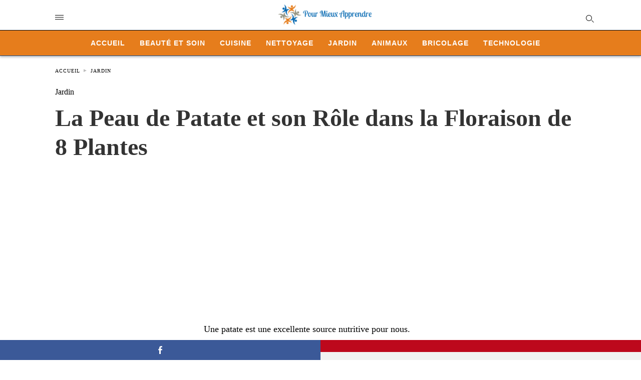

--- FILE ---
content_type: text/html; charset=UTF-8
request_url: https://www.pour-mieux-apprendre.com/peau-patate-floraison-plantes/
body_size: 14644
content:
<!doctype html> <html amp lang="fr-FR"> <head><script custom-element="amp-form" src="https://cdn.ampproject.org/v0/amp-form-latest.js" async></script><script custom-element="amp-ad" src="https://cdn.ampproject.org/v0/amp-ad-0.1.js" async></script><script custom-element="amp-analytics" src="https://cdn.ampproject.org/v0/amp-analytics-latest.js" async></script> <meta charset="utf-8"> <link rel="preconnect" href="//cdn.ampproject.org"> <meta name="viewport" content="width=device-width"><link rel="icon" href="https://www.pour-mieux-apprendre.com/images/cropped-petit-logo-2-32x32.png" sizes="32x32" /> <link rel="icon" href="https://www.pour-mieux-apprendre.com/images/cropped-petit-logo-2-192x192.png" sizes="192x192" /> <link rel="apple-touch-icon" href="https://www.pour-mieux-apprendre.com/images/cropped-petit-logo-2-180x180.png" /> <meta name="msapplication-TileImage" content="https://www.pour-mieux-apprendre.com/images/cropped-petit-logo-2-270x270.png" /> <meta name="description" content="L&#039;exploitation des pelures de patate pour nourrir, fertiliser et fleurir 8 types de plantes différentes, en en faisant une eau d&#039;arrosage ou en les broyant."/> <meta name="robots" content="follow, index, max-snippet:-1, max-video-preview:-1, max-image-preview:large"/> <meta property="og:locale" content="fr_FR" /> <meta property="og:type" content="article" /> <meta property="og:title" content="La Peau de Patate et son Rôle dans la Floraison de 8 Plantes" /> <meta property="og:description" content="L&#039;exploitation des pelures de patate pour nourrir, fertiliser et fleurir 8 types de plantes différentes, en en faisant une eau d&#039;arrosage ou en les broyant." /> <meta property="og:url" content="https://www.pour-mieux-apprendre.com/peau-patate-floraison-plantes/" /> <meta property="og:site_name" content="Pour Mieux Apprendre" /> <meta property="article:section" content="Jardin" /> <meta property="og:updated_time" content="2024-07-28T14:14:19+01:00" /> <meta property="og:image" content="https://www.pour-mieux-apprendre.com/images/peau-patate-floraison-plantes.jpg.webp" /> <meta property="og:image:secure_url" content="https://www.pour-mieux-apprendre.com/images/peau-patate-floraison-plantes.jpg.webp" /> <meta property="og:image:width" content="1200" /> <meta property="og:image:height" content="675" /> <meta property="og:image:alt" content="Les secrets du fleuriste pour faire durer les orchidées" /> <meta property="og:image:type" content="image.jpg.webp" /> <meta property="article:published_time" content="2022-10-29T00:02:18+01:00" /> <meta property="article:modified_time" content="2024-07-28T14:14:19+01:00" /> <meta name="twitter:card" content="summary_large_image" /> <meta name="twitter:title" content="La Peau de Patate et son Rôle dans la Floraison de 8 Plantes" /> <meta name="twitter:description" content="L&#039;exploitation des pelures de patate pour nourrir, fertiliser et fleurir 8 types de plantes différentes, en en faisant une eau d&#039;arrosage ou en les broyant." /> <meta name="twitter:image" content="https://www.pour-mieux-apprendre.com/images/peau-patate-floraison-plantes.jpg.webp" /> <meta name="twitter:label1" content="Écrit par" /> <meta name="twitter:data1" content="JACK KAW" /> <meta name="twitter:label2" content="Temps de lecture" /> <meta name="twitter:data2" content="2 minutes" /> <script type="application/ld+json" class="rank-math-schema">{"@context":"https://schema.org","@graph":[{"@type":["Person","Organization"],"@id":"https://www.pour-mieux-apprendre.com/#person","name":"Pour Mieux Apprendre","logo":{"@type":"ImageObject","@id":"https://www.pour-mieux-apprendre.com/#logo","url":"https://www.pour-mieux-apprendre.com/images/pour-mieux-apprendre-logo.png","contentUrl":"https://www.pour-mieux-apprendre.com/images/pour-mieux-apprendre-logo.png","caption":"Pour Mieux Apprendre","inLanguage":"fr-FR","width":"380","height":"88"},"image":{"@type":"ImageObject","@id":"https://www.pour-mieux-apprendre.com/#logo","url":"https://www.pour-mieux-apprendre.com/images/pour-mieux-apprendre-logo.png","contentUrl":"https://www.pour-mieux-apprendre.com/images/pour-mieux-apprendre-logo.png","caption":"Pour Mieux Apprendre","inLanguage":"fr-FR","width":"380","height":"88"}},{"@type":"WebSite","@id":"https://www.pour-mieux-apprendre.com/#website","url":"https://www.pour-mieux-apprendre.com","name":"Pour Mieux Apprendre","alternateName":"Pour Mieux Apprendre","publisher":{"@id":"https://www.pour-mieux-apprendre.com/#person"},"inLanguage":"fr-FR"},{"@type":"ImageObject","@id":"https://www.pour-mieux-apprendre.com/images/peau-patate-floraison-plantes.jpg.webp","url":"https://www.pour-mieux-apprendre.com/images/peau-patate-floraison-plantes.jpg.webp","width":"1200","height":"675","caption":"Les secrets du fleuriste pour faire durer les orchid\u00e9es","inLanguage":"fr-FR"},{"@type":"WebPage","@id":"https://www.pour-mieux-apprendre.com/peau-patate-floraison-plantes/#webpage","url":"https://www.pour-mieux-apprendre.com/peau-patate-floraison-plantes/","name":"La Peau de Patate et son R\u00f4le dans la Floraison de 8 Plantes","datePublished":"2022-10-29T00:02:18+01:00","dateModified":"2024-07-28T14:14:19+01:00","isPartOf":{"@id":"https://www.pour-mieux-apprendre.com/#website"},"primaryImageOfPage":{"@id":"https://www.pour-mieux-apprendre.com/images/peau-patate-floraison-plantes.jpg.webp"},"inLanguage":"fr-FR"},{"@type":"Person","@id":"https://www.pour-mieux-apprendre.com/author/khaww8/","name":"JACK KAW","url":"https://www.pour-mieux-apprendre.com/author/khaww8/","image":{"@type":"ImageObject","@id":"https://secure.gravatar.com/avatar/4bdcd01a724da509d51ac13a82c34faf1ab8cc4933137789f27a91063a36a292?s=96&amp;d=mm&amp;r=g","url":"https://secure.gravatar.com/avatar/4bdcd01a724da509d51ac13a82c34faf1ab8cc4933137789f27a91063a36a292?s=96&amp;d=mm&amp;r=g","caption":"JACK KAW","inLanguage":"fr-FR"}},{"@type":"Article","headline":"La Peau de Patate et son R\u00f4le dans la Floraison de 8 Plantes","keywords":"patate","datePublished":"2022-10-29T00:02:18+01:00","dateModified":"2024-07-28T14:14:19+01:00","articleSection":"Jardin","author":{"@id":"https://www.pour-mieux-apprendre.com/author/khaww8/","name":"JACK KAW"},"publisher":{"@id":"https://www.pour-mieux-apprendre.com/#person"},"description":"L&#039;exploitation des pelures de patate pour nourrir, fertiliser et fleurir 8 types de plantes diff\u00e9rentes, en en faisant une eau d&#039;arrosage ou en les broyant.","name":"La Peau de Patate et son R\u00f4le dans la Floraison de 8 Plantes","@id":"https://www.pour-mieux-apprendre.com/peau-patate-floraison-plantes/#richSnippet","isPartOf":{"@id":"https://www.pour-mieux-apprendre.com/peau-patate-floraison-plantes/#webpage"},"image":{"@id":"https://www.pour-mieux-apprendre.com/images/peau-patate-floraison-plantes.jpg.webp"},"inLanguage":"fr-FR","mainEntityOfPage":{"@id":"https://www.pour-mieux-apprendre.com/peau-patate-floraison-plantes/#webpage"}}]}</script> <meta name="amp-google-client-id-api" content="googleanalytics"> <link rel="canonical" href="https://www.pour-mieux-apprendre.com/peau-patate-floraison-plantes/" /> <title>La Peau de Patate et son Rôle dans la Floraison de 8 Plantes</title> <meta name="generator" content="AMP for WP 1.1.2" /> <link rel="preload" as="script" href="https://cdn.ampproject.org/v0.js"> <script custom-element="amp-bind" src="https://cdn.ampproject.org/v0/amp-bind-latest.js" async></script>   <script src="https://cdn.ampproject.org/v0.js" async></script> <style amp-boilerplate>body{-webkit-animation:-amp-start 8s steps(1,end) 0s 1 normal both;-moz-animation:-amp-start 8s steps(1,end) 0s 1 normal both;-ms-animation:-amp-start 8s steps(1,end) 0s 1 normal both;animation:-amp-start 8s steps(1,end) 0s 1 normal both}@-webkit-keyframes -amp-start{from{visibility:hidden}to{visibility:visible}}@-moz-keyframes -amp-start{from{visibility:hidden}to{visibility:visible}}@-ms-keyframes -amp-start{from{visibility:hidden}to{visibility:visible}}@-o-keyframes -amp-start{from{visibility:hidden}to{visibility:visible}}@keyframes -amp-start{from{visibility:hidden}to{visibility:visible}}</style><noscript><style amp-boilerplate>body{-webkit-animation:none;-moz-animation:none;-ms-animation:none;animation:none}</style></noscript> <meta name="google-site-verification" content="" /> <style amp-custom>body{font-family:"Poppins";font-size:16px;line-height:1.25}ol,ul{list-style-position:inside}p,ol,ul,figure{margin:0 0 1em;padding:0}a,a:active,a:visited{text-decoration:none;color:#005be2}body a:hover{color:#005be2}pre{white-space:pre-wrap}.left{float:left}.right{float:right}.hidden,.hide,.logo .hide{display:none}.screen-reader-text{border:0;clip:rect(1px,1px,1px,1px);clip-path:inset(50%);height:1px;margin:-1px;overflow:hidden;padding:0;position:absolute;width:1px;word-wrap:normal}.clearfix{clear:both}blockquote{background:#f1f1f1;margin:10px 0 20px 0;padding:15px}blockquote p:last-child{margin-bottom:0}.amp-wp-unknown-size img{object-fit:contain}.amp-wp-enforced-sizes{max-width:100%}html,body,div,span,object,iframe,h1,h2,h3,h4,h5,h6,p,blockquote,pre,abbr,address,cite,code,del,dfn,em,img,ins,kbd,q,samp,small,strong,sub,sup,var,b,i,dl,dt,dd,ol,ul,li,fieldset,form,label,legend,table,caption,tbody,tfoot,thead,tr,th,td,article,aside,canvas,details,figcaption,figure,footer,header,hgroup,menu,nav,section,summary,time,mark,audio,video{margin:0;padding:0;border:0;outline:0;font-size:100%;vertical-align:baseline;background:transparent}body{line-height:1}article,aside,details,figcaption,figure,footer,header,hgroup,menu,nav,section{display:block}nav ul{list-style:none}blockquote,q{quotes:none}blockquote:before,blockquote:after,q:before,q:after{content:none}a{margin:0;padding:0;font-size:100%;vertical-align:baseline;background:transparent}table{border-collapse:collapse;border-spacing:0}hr{display:block;height:1px;border:0;border-top:1px solid #ccc;margin:1em 0;padding:0}input,select{vertical-align:middle}*,*:after,*:before{box-sizing:border-box;-ms-box-sizing:border-box;-o-box-sizing:border-box}.alignright{float:right;margin-left:10px}.alignleft{float:left;margin-right:10px}.aligncenter{display:block;margin-left:auto;margin-right:auto;text-align:center}amp-iframe{max-width:100%;margin-bottom:20px}amp-wistia-player{margin:5px 0px}.wp-caption{padding:0}figcaption,.wp-caption-text{font-size:12px;line-height:1.5em;margin:0;padding:.66em 10px .75em;text-align:center}amp-carousel > amp-img > img{object-fit:contain}.amp-carousel-container{position:relative;width:100%;height:100%}.amp-carousel-img img{object-fit:contain}amp-instagram{box-sizing:initial}figure.aligncenter amp-img{margin:0 auto}.rr span,.loop-date,.fbp-cnt .amp-author,.display-name,.author-name{color:#191919}.fsp-cnt .loop-category li{padding:8px 0px}.fbp-cnt h2.loop-title{padding:8px 0px}.cntr{max-width:1100px;margin:0 auto;width:100%;padding:0px 20px}header .cntr{max-width:1100px;margin:0 auto}.h_m{position:static;background:rgba(255,255,255,1);border-bottom:1px solid;padding:0 0 0 0;margin:0 0 0 0}.content-wrapper{margin-top:0px}.h_m_w{width:100%;clear:both;display:inline-flex;height:60px}.h-ic a:after,.h-ic a:before{color:rgba(0,0,0,1)}.h-ic{margin:0px 10px;align-self:center}.amp-logo a{line-height:0;display:inline-block;color:rgba(0,0,0,1)}.logo h1{margin:0;font-size:17px;font-weight:700;text-transform:uppercase;display:inline-block}.h-srch a{line-height:1;display:block}.amp-logo amp-img{margin:0 auto}@media (max-width:480px){.h-sing{font-size:13px}}.logo{z-index:2;flex-grow:1;align-self:center;text-align:center;line-height:0}.h-1{display:flex;order:1}.h-nav{order:-1;align-self:center;flex-basis:30px}.h-ic:last-child{margin-right:0}.lb-t{position:fixed;top:-50px;width:100%;width:100%;opacity:0;transition:opacity .5s ease-in-out;overflow:hidden;z-index:9;background:rgba(101,175,253,1)}.lb-t img{margin:auto;position:absolute;top:0;left:0;right:0;bottom:0;max-height:0%;max-width:0%;border:3px solid white;box-shadow:0px 0px 8px rgba(0,0,0,.3);box-sizing:border-box;transition:.5s ease-in-out}a.lb-x{display:block;width:50px;height:50px;box-sizing:border-box;background:tranparent;color:black;text-decoration:none;position:absolute;top:-80px;right:0;transition:.5s ease-in-out}a.lb-x:after{line-height:0;display:block;text-indent:1px;color:rgba(255,255,255,1)}.lb-t:target{opacity:1;top:0;bottom:0;left:0;z-index:2}.lb-t:target img{max-height:100%;max-width:100%}.lb-t:target a.lb-x{top:25px}.lb img{cursor:pointer}.lb-btn form{position:absolute;top:200px;left:0;right:0;margin:0 auto;text-align:center}.lb-btn .s{padding:10px}.lb-btn .icon-search{padding:10px;cursor:pointer}.amp-search-wrapper{width:80%;margin:0 auto;position:relative}.overlay-search:before{position:absolute;right:0;cursor:pointer;top:4px;color:rgba(255,255,255,1)}.amp-search-wrapper .icon-search{cursor:pointer;background:transparent;border:none;display:inline-block;width:30px;height:30px;opacity:0;position:absolute;z-index:100;right:0;top:0}.lb-btn .s{padding:10px;background:transparent;border:none;border-bottom:1px solid #504c4c;width:100%;color:rgba(255,255,255,1)}.m-ctr{background:rgba(101,175,253,1)}.tg,.fsc{display:none}.fsc{width:100%;height:-webkit-fill-available;position:absolute;cursor:pointer;top:0;left:0;z-index:9}.tg:checked + .hamb-mnu > .m-ctr{margin-left:0;border-right:1px solid rgba(255,255,255,1)}.tg:checked + .hamb-mnu > .m-ctr .c-btn{position:fixed;right:5px;top:5px;background:rgba(101,175,253,1);border-radius:50px}.m-ctr{margin-left:-100%;float:left}.tg:checked + .hamb-mnu > .fsc{display:block;background:rgba(0,0,0,.9);height:100%}.t-btn,.c-btn{cursor:pointer}.t-btn:after{display:inline-block;color:rgba(0,0,0,1)}.c-btn:after{color:rgba(255,255,255,1);line-height:0;display:block;text-indent:1px}.c-btn{float:right;padding:15px 5px}header[style] label.c-btn,header[style] .lb-t:target a.lb-x{margin-top:30px}.m-ctr{transition:margin .3s ease-in-out}.m-ctr{width:90%;height:100%;position:absolute;z-index:99;padding:2% 0% 100vh 0%}.m-menu{display:inline-block;width:100%;padding:2px 20px 10px 20px}.m-scrl{overflow-y:scroll;display:inline-block;width:100%;max-height:94vh}.m-menu .amp-menu .toggle:after{display:inline-block;top:1px;padding:5px;transform:rotate(270deg);right:0;left:auto;cursor:pointer;border-radius:35px;color:rgba(255,255,255,1)}.m-menu .amp-menu li.menu-item-has-children:after{display:none}.m-menu .amp-menu li ul{font-size:14px}.m-menu .amp-menu{list-style-type:none;padding:0}.m-menu .amp-menu > li a{color:rgba(255,255,255,1);padding:12px 7px;margin-bottom:0;display:inline-block}.menu-btn{margin-top:30px;text-align:center}.menu-btn a{color:#fff;border:2px solid #ccc;padding:15px 30px;display:inline-block}.amp-menu li.menu-item-has-children>ul>li{width:100%}.m-menu .amp-menu li.menu-item-has-children>ul>li{padding-left:0;border-bottom:1px solid rgba(255,255,255,1);margin:0px 10px}.m-menu .link-menu .toggle{width:100%;height:100%;position:absolute;top:0px;right:0;cursor:pointer}.m-menu .amp-menu .sub-menu li:last-child{border:none}.m-menu .amp-menu a{padding:7px 15px}.m-menu > li{font-size:17px}.amp-menu .toggle:after{position:absolute}.m-menu .toggle{float:right}.m-menu input{display:none}.m-menu .amp-menu [id^=drop]:checked + label + ul{display:block}.m-menu .amp-menu [id^=drop]:checked + .toggle:after{transform:rotate(360deg)}.hamb-mnu ::-webkit-scrollbar{display:none}.p-m-fl{width:100%;border-bottom:1px solid rgba(0,0,0,.05);background:rgba(21,101,192,1)}.p-menu{width:100%;text-align:center;margin:0px auto;padding:0px 25px 0px 25px}.p-menu ul li{display:inline-block;margin-right:21px;font-size:12px;line-height:20px;letter-spacing:1px;font-weight:400;position:relative}.p-menu ul li a{color:rgba(53,53,53,1);padding:12px 0px 12px 0px;display:inline-block}.p-menu input{display:none}.p-menu .amp-menu .toggle:after{display:none}.p-menu{white-space:nowrap}@media (max-width:768px){.p-menu{overflow:scroll}}pre{padding:30px 15px;background:#f7f7f7;white-space:pre-wrap;font-size:14px;color:#666;border-left:3px solid;border-color:#005be2;margin-bottom:20px}.cntn-wrp{font-family:"Poppins"}table{display:-webkit-box;overflow-x:auto;word-break:normal}.author-tw:after{font-family:icomoon;content:"\e942";color:#fff;background:#1da1f2;padding:4px;border-radius:3px;margin:0px 5px;text-decoration:none}.author-tw:hover{text-decoration:none}.artl-cnt table{margin:0 auto;text-align:center;width:100%}p.nocomments{padding:10px;color:#fff}.tl-exc{font-size:16px;color:#444;margin-top:10px;line-height:20px}.amp-category span:nth-child(1){display:none}.amp-category span a,.amp-category span{color:#005be2;font-size:12px;font-weight:500;text-transform:uppercase}.amp-category span a:hover{color:#005be2}.amp-category span:after{content:"/";display:inline-block;margin:0px 5px 0px 5px;position:relative;top:1px;color:rgba(0,0,0,.25)}.amp-category span:last-child:after{display:none}.sp{width:100%;margin-top:20px;display:inline-block}.amp-post-title{font-size:48px;line-height:58px;color:#333;margin:0;padding-top:15px}.sf-img{text-align:center;width:100%;display:inline-block;height:auto;margin-top:33px}.sf-img figure{margin:0}.sf-img .wp-caption-text{width:1100px;text-align:left;margin:0 auto;color:#a1a1a1;font-size:14px;line-height:20px;font-weight:500;border-bottom:1px solid #ccc;padding:15px 0px}.sf-img .wp-caption-text:before{position:relative;top:4px;opacity:.4;margin-right:5px}.sp-cnt{margin-top:40px;clear:both;width:100%;display:inline-block}.sp-rl{display:inline-flex;width:100%}.sp-rt{width:72%;margin-left:60px;flex-direction:column;justify-content:space-around;order:1}.sp-lt{display:flex;flex-direction:column;flex:1 0 20%;order:0;max-width:237px}.ss-ic,.sp-athr,.amp-tags,.post-date{padding-bottom:20px;border-bottom:1px dotted #ccc}.shr-txt,.athr-tx,.amp-tags > span:nth-child(1),.amp-related-posts-title,.related-title,.r-pf h3{margin-bottom:12px}.shr-txt,.athr-tx,.r-pf h3,.amp-tags > span:nth-child(1),.amp-related-posts-title,.post-date,.related-title{display:block}.shr-txt,.athr-tx,.r-pf h3,.amp-tags > span:nth-child(1),.amp-related-posts-title,.post-date,.related-title{text-transform:uppercase;font-size:12px;color:#666;font-weight:400}.loop-date,.post-edit-link{display:inline-block}.post-date .post-edit-link{color:#005be2;float:right}.post-date .post-edit-link:hover{color:#005be2}.sp-athr,.amp-tags,.post-date{margin-top:20px}.sp-athr .author-details a,.sp-athr .author-details,.amp-tags span a,.amp-tag{font-size:15px;color:#005be2;font-weight:400;line-height:1.5}.amp-tags .amp-tag:after{content:"/";display:inline-block;padding:0px 10px;position:relative;top:-1px;color:#ccc;font-size:12px}.amp-tags .amp-tag:last-child:after{display:none}.ss-ic li:before{border-radius:2px;text-align:center;padding:4px 6px}.sgl table{width:100%;margin-bottom:25px}.sgl th,.sgl td{padding:.5em 1em;border:1px solid #ddd}.shr-txt{display:none}.sp-athr{margin-top:0}.sp-rt .ss-ic{padding-bottom:10px;margin-bottom:20px}.cntn-wrp{font-size:18px;color:#000;line-height:1.7;word-break:break-word}.cntn-wrp small{font-size:11px;line-height:1.2;color:#111}.cntn-wrp p,.cntn-wrp ul,.cntn-wrp ol{margin:0px 0px 30px 0px;word-break:break-word}.cntn-wrp .wp-block-image,.wp-block-embed{margin:15px 0px}.wp-block-embed{margin-top:45px}figure.wp-block-embed-twitter{margin:0}.wp-block-embed blockquote a{position:absolute;height:285px;z-index:9;margin-top:-40px}@media (max-width:768px){.wp-block-embed blockquote a{width:90%;height:209px;margin-top:-95px}.wp-block-embed{margin-top:95px}}.artl-cnt ul li,.artl-cnt ol li{list-style-type:none;position:relative;padding-left:20px}.artl-cnt ul li:before{content:"";display:inline-block;width:5px;height:5px;background:#333;position:absolute;top:12px;left:0px}.artl-cnt ol li{list-style-type:decimal;position:unset;padding:0}.sp-rt p strong,.pg p strong{font-weight:700}@supports (-webkit-overflow-scrolling:touch){.m-ctr{overflow:initial}}@supports not (-webkit-overflow-scrolling:touch){.m-ctr{overflow:scroll}}.m-scrl{display:inline-block;width:100%;max-height:94vh}.srp{margin-top:40px;display:inline-block;width:100%}.srp ul{display:flex;flex-wrap:wrap;margin:-15px}.srp ul li{list-style-type:none;margin:15px;flex-basis:calc(33.33% - 30px)}.related_link{margin:0px 0px 5px 0px;font-size:18px;line-height:1.4;font-weight:500}.has_thumbnail:hover .related_link a{color:#005be2}.related_link a{color:#191919}.related_link{margin-top:10px}.related_link a{color:#333}.related_link p{word-break:break-word;color:#444;font-size:15px;line-height:20px;letter-spacing:.1px;margin-top:5px;font-weight:400}.amp-related-posts ul{list-style-type:none}.r-pf{margin-top:40px;display:inline-block;width:100%}#pagination{margin-top:30px;border-top:1px dotted #ccc;padding:20px 5px 0px 5px;font-size:16px;line-height:24px;font-weight:400}.next{float:right;width:45%;text-align:right;position:relative;margin-top:10px}.next a,.prev a{color:#333}.prev{float:left;width:45%;position:relative;margin-top:10px}.prev span{text-transform:uppercase;font-size:12px;color:#666;display:block;position:absolute;top:-26px}.next span{text-transform:uppercase;font-size:12px;color:#666;display:block;font-weight:400;position:absolute;top:-26px;right:0}.next:hover a,.prev:hover a{color:#005be2}.prev:after{border-left:1px dotted #ccc;content:"";height:calc(100% - -10px);right:-50px;position:absolute;top:50%;transform:translate(0px,-50%);width:2px}.ampforwp_post_pagination{width:100%;text-align:center;display:inline-block}.ampforwp_post_pagination p{margin:0;font-size:18px;color:#444;font-weight:500;margin-bottom:10px}.ampforwp_post_pagination p a{color:#005be2;padding:0px 10px}.sp-rt .amp-author{margin-top:5px}.cntn-wrp a{margin:10px 0px;color:#005be2}.loop-wrapper{display:flex;flex-wrap:wrap;margin:-15px}.loop-category li{display:inline-block;list-style-type:none;margin-right:10px;font-size:10px;font-weight:600;letter-spacing:1.5px}.loop-category li a{color:#555;text-transform:uppercase}.loop-category li:hover a{color:#005be2}.fsp-cnt p{color:#444;font-size:13px;line-height:20px;letter-spacing:.1px;word-break:break-word}.fsp:hover h2 a{color:#005be2}.fsp h2 a,.fsp h3 a{color:#191919}.fsp{margin:15px;flex-basis:calc(33.33% - 30px)}.fsp-img{margin-bottom:10px}.fsp h2,.fsp h3{margin:0px 0px 5px 0px;font-size:20px;line-height:25px;font-weight:500}.fsp-cnt .loop-category{margin-bottom:20px}.fsp-cnt .loop-category li{font-weight:500}.pt-dt,.pt-author{font-size:11px;color:#808080;margin:8px 0px 0px 0px;display:inline-flex}blockquote{margin-bottom:20px}blockquote p{font-size:34px;line-height:1.4;font-weight:700;position:relative;padding:30px 0 0 0}blockquote p:before{content:"";border-top:8px solid #000;width:115px;line-height:40px;display:inline-block;position:absolute;top:0}@media (max-width:1110px){.cntr{width:100%;padding:0px 20px}.sp-rt{margin-left:30px}}@media (max-width:768px){.tl-exc{font-size:14px;margin-top:3px;line-height:22px}.sp-rl{display:inline-block;width:100%}.sp-lt{width:100%;margin-top:20px;max-width:100%}.sp-cnt{margin-top:15px}.r-pf h3{padding-top:20px;border-top:1px dotted #ccc}.r-pf{margin-top:20px}.sp-rt{width:100%;margin-left:0}.sp-rt .amp-author{padding:20px 15px}#pagination{margin:20px 0px 20px 0px;border-top:none}.amp-post-title{padding-top:10px}.fsp{flex-basis:calc(100% - 30px)}.fsp-img{width:40%;float:left;margin-right:20px}.fsp-cnt{width:54%;float:left}.srp ul li{flex-basis:calc(100% - 30px)}.srp li .rlp-image{width:40%;float:left;margin-right:20px}.srp li .rlp-cnt{width:54%;float:left}}@media (max-width:480px){.loop-wrapper{margin-top:15px}.cntn-wrp p{line-height:1.65}.rp .has_related_thumbnail{width:100%}.rlp-image{width:100%;float:none;margin-right:0px}.rlp-cnt{width:100%;float:none}.amp-post-title{font-size:32px;line-height:44px}.amp-category span a{font-size:12px}.sf-img{margin-top:20px}.sp{margin-top:20px}.menu-btn a{padding:10px 20px;font-size:14px}.next,.prev{float:none;width:100%}#pagination{padding:10px 0px 0px}#respond{margin:0}.next a{margin-bottom:45px;display:inline-block}.prev:after{display:none}.author-details p{font-size:12px;line-height:18px}.sf-img .wp-caption-text{width:100%;padding:10px 15px}.fsp-img{width:100%;float:none;margin-right:0px}.fsp-cnt{width:100%;float:none}.fsp{border:none;padding:0}.fsp-cnt{padding:0px 15px 0px 14px}.r-pf .fsp-cnt{padding:0px}blockquote p{font-size:20px}.srp li .rlp-image{width:100%;float:none;margin-right:0px}.srp li .rlp-cnt{width:100%;float:none}}@media (max-width:425px){.sp-rt .amp-author{margin-bottom:10px}#pagination{margin:20px 0px 10px 0px}.fsp h2,.fsp h3{font-size:24px;font-weight:600}}@media (max-width:320px){.cntn-wrp p{font-size:16px}}.m-srch #amp-search-submit{cursor:pointer;background:transparent;border:none;display:inline-block;width:30px;height:30px;opacity:0;position:absolute;z-index:100;right:0;top:0}.m-srch .amp-search-wrapper{border:1px solid rgba(255,255,255,1);background:rgba(255,255,255,1);width:100%;border-radius:60px}.m-srch .s{padding:10px 15px;border:none;width:100%;color:rgba(101,175,253,1);background:rgba(255,255,255,1);border-radius:60px}.m-srch{border-top:1px solid rgba(255,255,255,1);padding:20px}.m-srch .overlay-search:before{color:rgba(101,175,253,1);padding-right:10px;top:6px}.cp-rgt{font-size:11px;line-height:1.2;color:rgba(255,255,255,1);padding:20px;text-align:center;border-top:1px solid rgba(255,255,255,1)}.cp-rgt a{color:rgba(255,255,255,1);border-bottom:1px solid rgba(255,255,255,1);margin-left:10px}.cp-rgt .view-non-amp{display:none}a.btt:hover{cursor:pointer}.footer{margin-top:80px}.f-w{display:inline-flex;width:100%;flex-wrap:wrap;margin:15px -15px 0px}.f-w-f2{text-align:center;border-top:1px solid rgba(238,238,238,1);padding:50px 0 50px 0}.w-bl{margin-left:0;display:flex;flex-direction:column;position:relative;flex:1 0 22%;margin:0 15px 30px;line-height:1.5;font-size:14px}.w-bl h4{font-size:12px;font-weight:500;margin-bottom:20px;text-transform:uppercase;letter-spacing:1px;padding-bottom:4px}.w-bl ul li{list-style-type:none;margin-bottom:15px}.w-bl ul li:last-child{margin-bottom:0}.w-bl ul li a{text-decoration:none}.w-bl .menu li .sub-menu,.w-bl .lb-x{display:none}.w-bl .menu li .sub-menu,.w-bl .lb-x{display:none}.w-bl table{border-collapse:collapse;margin:0 0 1.5em;width:100%}.w-bl tr{border-bottom:1px solid #eee}.w-bl th,.w-bl td{text-align:center}.w-bl td{padding:.4em}.w-bl th:first-child,.w-bl td:first-child{padding-left:0}.w-bl thead th{border-bottom:2px solid #bbb;padding-bottom:.5em;padding:.4em}.w-bl .calendar_wrap caption{font-size:14px;margin-bottom:10px}.w-bl form{display:inline-flex;flex-wrap:wrap;align-items:center}.w-bl .search-submit{text-indent:-9999px;padding:0;margin:0;background:transparent;line-height:0;display:inline-block;opacity:0}.w-bl .search-button:after{display:inline-block;cursor:pointer}.w-bl .search-field{border:1px solid #ccc;padding:6px 10px}.f-menu{font-size:14px;line-height:1.4;margin-bottom:30px}.f-menu ul li{display:inline-block;margin-right:20px}.f-menu .sub-menu{display:none}.rr{font-size:13px;color:rgba(136,136,136,1)}@media (max-width:768px){.footer{margin-top:60px}.w-bl{flex:1 0 22%}.f-menu ul li{margin-bottom:10px}}@media (max-width:480px){.footer{margin-top:50px}.f-w-f2{padding:25px 0px}.f-w{display:block;margin:15px 0px 0px}.w-bl{margin-bottom:40px}.w-bl{flex:100%}.w-bl ul li{margin-bottom:11px}.f-menu ul li{display:inline-block;line-height:1.8;margin-right:13px}.f-menu .amp-menu > li a{padding:0;font-size:12px;color:#7a7a7a}.rr{margin-top:15px;font-size:11px}}@media (max-width:425px){.footer{margin-top:35px}.w-bl h4{margin-bottom:15px}}.ss-ic ul li{list-style-type:none;display:inline-block}.ss-ic li a{color:#fff;padding:5px;border-radius:3px;margin:0px 10px 10px 0px;display:inline-block}.ss-ic li a.s_tw{color:#1da1f2}.ss-ic li a.s_li{color:#0c0}.ss-ic ul li .s_fb{color:#fff;background:#3b5998}.s_tw{background:#1da1f2}.s_lk{background:#0077b5}.s_pt{background:#bd081c;cursor:pointer}.s_stk{background:#f1f1f1;display:inline-block;width:100%;padding:0;position:fixed;bottom:0;text-align:center;border:0}.s_stk ul{width:100%;display:inline-flex}.s_stk ul li{flex-direction:column;flex-basis:0;flex:1 0 5%;max-width:calc(100% - 10px);display:flex;height:40px}.s_stk li a{margin:0;border-radius:0;padding:12px}.body.single-post{padding-bottom:40px}.s_stk{z-index:99999999}.body.single-post .adsforwp-stick-ad,.body.single-post amp-sticky-ad{padding-bottom:45px;padding-top:5px}.body.single-post .ampforwp-sticky-custom-ad{bottom:40px;padding:3px 0px 0px}.body.single-post .afw a{line-height:0}.body.single-post amp-sticky-ad amp-sticky-ad-top-padding{height:0px}.content-wrapper a,.breadcrumb ul li a,.srp ul li,.rr a{transition:all .3s ease-in-out 0s}[class^="icon-"],[class*=" icon-"]{font-family:"icomoon";speak:none;font-style:normal;font-weight:normal;font-variant:normal;text-transform:none;line-height:1;-webkit-font-smoothing:antialiased;-moz-osx-font-smoothing:grayscale}.amp-ad-1{max-width:1000px}.amp-ad-2{max-width:1000px}.amp-ad-4{max-width:1000px}.amp-ad-5{max-width:1000px}.amp-ad-6{max-width:1000px}.breadcrumbs{padding-bottom:8px;margin-bottom:20px}.breadcrumb ul li,.breadcrumbs span{display:inline-block;list-style-type:none;font-size:10px;text-transform:uppercase;margin-right:5px}.breadcrumb ul li a,.breadcrumbs span a,.breadcrumbs .bread-post{color:#999;letter-spacing:1px}.breadcrumb ul li a:hover,.breadcrumbs span a:hover{color:#005be2}.breadcrumbs li a:after,.breadcrumbs span a:after{display:inline-block;color:#bdbdbd;padding-left:5px;position:relative;top:1px}.breadcrumbs li:last-child a:after{display:none}.archive .breadcrumbs{margin-top:20px}@media (min-width:768px){.wp-block-columns{display:flex}.wp-block-column{max-width:50%;margin:0px 10px}}amp-facebook-like{max-height:28px;top:6px;margin-right:10px}.ampforwp-blocks-gallery-caption{font-size:16px}.m-s-i li a.s_telegram:after{content:"\e93f"}.cntn-wrp h1,.cntn-wrp h2,.cntn-wrp h3,.cntn-wrp h4,.cntn-wrp h5,h6{margin-bottom:5px}.cntn-wrp h1{font-size:32px}.cntn-wrp h2{font-size:27px}.cntn-wrp h3{font-size:24px}.cntn-wrp h4{font-size:20px}.cntn-wrp h5{font-size:17px}.cntn-wrp h6{font-size:15px}figure.amp-featured-image{margin:10px 0}section.amp-facebook-comments h5{font-size:14px;padding-bottom:4px;font-weight:500;letter-spacing:.5px;text-transform:uppercase;border-bottom:1px dotted #ccc}.t-btn{color:#000;position:absolute;width:17px;height:5px;border-top:solid 1px currentColor;border-bottom:solid 1px currentColor}.t-btn:after{content:"";position:absolute;top:3px;left:0;width:17px;height:5px;border-bottom:solid 1px currentColor}.icon-src,a.lb-x{color:#000;position:absolute;width:12px;height:12px;border:solid 1px #000;border-radius:100%;transform:rotate(-45deg)}.icon-src:before,a.lb-x:before{content:"";position:absolute;top:12px;left:5px;height:6px;width:1px;background-color:currentColor}.overlay-search{position:absolute;width:12px;height:12px;border:solid 1px #fff;border-radius:100%;transform:rotate(-45deg);right:10px;top:0px}.overlay-search:before{content:"";position:absolute;top:12px;left:5px;height:6px;width:1px;background-color:currentColor}.m-srch .overlay-search{border:1px solid #000;top:10px}.m-srch .overlay-search:before{padding-right:0px;top:10px}a.bread-link.bread-home::after{content:"►";top:-1px}.lb-t:target a.lb-x{width:32px;height:32px;top:50px;right:20px}.lb-t:target a.lb-x:before{content:"X";color:#fff;transform:rotate(45deg);background-color:transparent;top:-4px;height:-17px;margin:10px}#search a.lb-x{border:1px solid #fff}.amp-wp-content table,.cntn-wrp.artl-cnt table{height:auto}amp-img.amp-wp-enforced-sizes[layout=intrinsic] > img,.amp-wp-unknown-size > img{object-fit:contain}.rtl amp-carousel{direction:ltr}.rtl .amp-menu .toggle:after{left:0;right:unset}.sharedaddy li{display:none}sub{vertical-align:sub;font-size:small}sup{vertical-align:super;font-size:small}@media only screen and (max-width:480px){svg{max-width:250px;max-height:250px}}h2.amp-post-title{word-break:break-word;word-wrap:break-word}h2.amp-wp-sub-title{word-break:break-word;word-wrap:break-word}h2.amp-wp-sub-title{font-size:20px;line-height:1.4em;margin-top:0px;color:#a0a0a0}h2.amp-wp-sub-title.center{text-align:center}@media (min-width:768px){.artl-cnt .wp-block-column{max-width:100%}}h1,h2,h3,h4,h5,h6,.amp-wp-title{font-family:1}.wp-block-table{min-width:240px}table.wp-block-table.alignright,table.wp-block-table.alignleft,table.wp-block-table.aligncenter{width:auto}table.wp-block-table.aligncenter{width:50%}table.wp-block-table.alignfull,table.wp-block-table.alignwide{display:table}table{overflow-x:auto}table a:link{font-weight:bold;text-decoration:none}table a:visited{color:#999;font-weight:bold;text-decoration:none}table a:active,table a:hover{color:#bd5a35;text-decoration:underline}table{font-family:Arial,Helvetica,sans-serif;color:#666;font-size:15px;text-shadow:1px 1px 0px #fff;background:inherit;margin:0px;width:95%}table th{padding:21px 25px 22px 25px;border-top:1px solid #fafafa;border-bottom:1px solid #e0e0e0;background:#ededed}table th:first-child{text-align:left;padding-left:20px}table tr:first-child th:first-child{-webkit-border-top-left-radius:3px;border-top-left-radius:3px}table tr:first-child th:last-child{-webkit-border-top-right-radius:3px;border-top-right-radius:3px}table tr{text-align:center;padding-left:20px;border:2px solid #eee}table td:first-child{padding-left:20px;border-left:0}table td{padding:18px;border-top:1px solid #fff;border-bottom:1px solid #e0e0e0;border-left:1px solid #e0e0e0}table tr.even td{background:#f6f6f6;background:-webkit-gradient(linear,left top,left bottom,from(#f8f8f8),to(#f6f6f6))}table tr:last-child td{border-bottom:0}table tr:last-child td:first-child{-webkit-border-bottom-left-radius:3px;border-bottom-left-radius:3px}table tr:last-child td:last-child{-webkit-border-bottom-right-radius:3px;border-bottom-right-radius:3px}@media screen and (min-width:650px){table{display:inline-table}}.has-text-align-left{text-align:left}.has-text-align-right{text-align:right}.has-text-align-center{text-align:center}.collapsible-captions amp-img img{object-fit:contain}.web-stories-list__story-poster amp-img{width:100%;height:100%}@font-face{font-family:Poppins;font-display:optional;font-style:normal;font-weight:400;src:local("Poppins Regular "),local("Poppins-Regular"),url("https://fonts.gstatic.com/s/poppins/v21/pxiEyp8kv8JHgFVrFJDUc1NECPY.ttf")}@font-face{font-family:Poppins;font-display:optional;font-style:normal;font-weight:500;src:local("Poppins Medium "),local("Poppins-Medium"),url("https://fonts.gstatic.com/s/poppins/v21/pxiByp8kv8JHgFVrLGT9V1tvFP-KUEg.ttf")}@font-face{font-family:Poppins;font-display:optional;font-style:normal;font-weight:700;src:local("Poppins Bold "),local("Poppins-Bold"),url("https://fonts.gstatic.com/s/poppins/v21/pxiByp8kv8JHgFVrLCz7V1tvFP-KUEg.ttf")}@font-face{font-family:Poppins;font-display:optional;font-style:normal;font-weight:400;src:local("Poppins Regular "),local("Poppins-Regular"),url("https://fonts.gstatic.com/s/poppins/v21/pxiEyp8kv8JHgFVrFJDUc1NECPY.ttf")}@font-face{font-family:Poppins;font-display:optional;font-style:normal;font-weight:500;src:local("Poppins Medium "),local("Poppins-Medium"),url("https://fonts.gstatic.com/s/poppins/v21/pxiByp8kv8JHgFVrLGT9V1tvFP-KUEg.ttf")}@font-face{font-family:Poppins;font-display:optional;font-style:normal;font-weight:700;src:local("Poppins Bold "),local("Poppins-Bold"),url("https://fonts.gstatic.com/s/poppins/v21/pxiByp8kv8JHgFVrLCz7V1tvFP-KUEg.ttf")}amp-web-push-widget button.amp-subscribe{display:inline-flex;align-items:center;border-radius:5px;border:0;box-sizing:border-box;margin:0;padding:10px 15px;cursor:pointer;outline:none;font-size:15px;font-weight:500;background:#4a90e2;margin-top:7px;color:white;box-shadow:0 1px 1px 0 rgba(0,0,0,.5);-webkit-tap-highlight-color:rgba(0,0,0,0)}.amp-logo amp-img{width:190px}.amp-menu input{display:none}.amp-menu li.menu-item-has-children ul{display:none}.amp-menu li{position:relative;display:block}.amp-menu > li a{display:block}.icon-widgets:before{content:"\e1bd"}.icon-search:before{content:"\e8b6"}.icon-shopping-cart:after{content:"\e8cc"}.p-menu{background:#e67d1c;box-shadow:0 4px 4px 0 rgba(0,0,0,.2),0 1px 0 0 rgba(0,0,0,.01);height:50px;white-space:nowrap;text-transform:uppercase}.p-menu ul li{font-family:Roboto,sans-serif;line-height:5px;font-weight:bold;font-size:14px;padding:11px 2px 0}.right a,.left a{background:#e67d1c;text-transform:uppercase;font-weight:bold}.p-menu ul li a{color:white}.counter-hierarchy{background:#edf6ff;border:1px solid #aaa;border-radius:4px;box-shadow:0 1px 1px rgba(0,0,0,.05);display:table;margin-bottom:1em;padding:10px;position:relative;width:auto}.ez-toc-title{color:#666;font-weight:bold}.artl-cnt ul li:before{display:none}div#ez-toc-container{width:90%}.cntn-wrp p,.cntn-wrp ul,.cntn-wrp ol{margin:0px 0px 10px 0px}.lb-btn form{top:100px}.lb-btn #s{background:white;color:black}.popover-body-message h3{margin:0;font-weight:700;font-size:19px}.popover-body-message p{font-size:16px;margin:10px 0}#promptNotifications .popover-body-message{padding:0 .2em 0 1.286em;float:left;width:calc(100% - 80px);font-size:1.143em;line-height:1.45em;color:#666}.m-srch #s{padding:10px 15px;border:none;width:100%;background:rgba(0,0,0,1);border-radius:60px}.lb-btn .s{background:white;border-bottom:1px solid #504c4c;width:100%;color:#4285f4}h12{border:1px solid #93ddff;border-radius:5px;-moz-border-radius:5px;-webkit-border-radius:5px;font-weight:normal;background:#93ddff;color:#1870a3;padding:4px;display:inline-block;margin:0;font-size:1.4em}.h12{height:17px;border-bottom:1px solid #93ddff;margin:30px auto 40px auto;text-align:center}.breadcrumb ul li a{color:black}.artl-cnt ul{list-style:none;padding-left:0}.artl-cnt ul li::before{display:inline-block;margin-right:6px;flex-shrink:0}.artl-cnt ul{list-style:none;padding-left:0}.artl-cnt ul li{position:relative;padding-left:20px;margin-bottom:10px}.artl-cnt ul li::before{content:"";position:absolute;left:0;top:8px;width:8px;height:8px;background-color:#00aeef;border-radius:50%}.artl-cnt ol{counter-reset:section;padding-left:20px;margin-bottom:15px}.artl-cnt ol li{counter-increment:section;position:relative;margin-bottom:10px;padding-left:25px;list-style:none}.artl-cnt ol li::before{content:counter(section) ".";position:absolute;left:0;top:0;color:#e67d1c;font-weight:bold}@font-face{font-family:Poppins;font-display:optional;font-style:normal;font-weight:400;src:local('Poppins Regular '), local('Poppins-Regular'), url(https://fonts.gstatic.com/s/poppins/v21/pxiEyp8kv8JHgFVrFJDUc1NECPY.ttf)}@font-face{font-family:Poppins;font-display:optional;font-style:normal;font-weight:500;src:local('Poppins Medium '), local('Poppins-Medium'), url(https://fonts.gstatic.com/s/poppins/v21/pxiByp8kv8JHgFVrLGT9V1tvFP-KUEg.ttf)}@font-face{font-family:Poppins;font-display:optional;font-style:normal;font-weight:700;src:local('Poppins Bold '), local('Poppins-Bold'), url(https://fonts.gstatic.com/s/poppins/v21/pxiByp8kv8JHgFVrLCz7V1tvFP-KUEg.ttf)}@font-face{font-family:Poppins;font-display:optional;font-style:normal;font-weight:400;src:local('Poppins Regular '), local('Poppins-Regular'), url(https://fonts.gstatic.com/s/poppins/v21/pxiEyp8kv8JHgFVrFJDUc1NECPY.ttf)}@font-face{font-family:Poppins;font-display:optional;font-style:normal;font-weight:500;src:local('Poppins Medium '), local('Poppins-Medium'), url(https://fonts.gstatic.com/s/poppins/v21/pxiByp8kv8JHgFVrLGT9V1tvFP-KUEg.ttf)}@font-face{font-family:Poppins;font-display:optional;font-style:normal;font-weight:700;src:local('Poppins Bold '), local('Poppins-Bold'), url(https://fonts.gstatic.com/s/poppins/v21/pxiByp8kv8JHgFVrLCz7V1tvFP-KUEg.ttf)}.amp-carousel-img img{object-fit:contain}</style> </head> <body data-amp-auto-lightbox-disable class="body single-post 28810 post-id-28810 singular-28810 amp-single post 1.1.2"> <amp-analytics config="https://www.googletagmanager.com/amp.json?id=GTM-5JMRJHTF" ></amp-analytics> <header class="header h_m h_m_1" > <input type="checkbox" id="offcanvas-menu" on="change:AMP.setState({ offcanvas_menu: (event.checked ? true : false) })" [checked] = "offcanvas_menu" class="tg" /> <div class="hamb-mnu"> <aside class="m-ctr"> <div class="m-scrl"> <div class="menu-heading clearfix"> <label for="offcanvas-menu" class="c-btn"></label> </div> <nav class="m-menu"> <ul id="menu-menu" class="amp-menu"><li id="menu-item-43" class="menu-item menu-item-type-custom menu-item-object-custom menu-item-home menu-item-43 "><a href="http://www.pour-mieux-apprendre.com/" class="dropdown-toggle" data-toggle="dropdown">Accueil</a></li> <li id="menu-item-38" class="menu-item menu-item-type-taxonomy menu-item-object-category menu-item-38 "><a href="https://www.pour-mieux-apprendre.com/categorie/beaute-soin/" class="dropdown-toggle" data-toggle="dropdown">Beauté et Soin</a></li> <li id="menu-item-40" class="menu-item menu-item-type-taxonomy menu-item-object-category menu-item-40 "><a href="https://www.pour-mieux-apprendre.com/categorie/cuisine/" class="dropdown-toggle" data-toggle="dropdown">Cuisine</a></li> <li id="menu-item-42" class="menu-item menu-item-type-taxonomy menu-item-object-category menu-item-42 "><a href="https://www.pour-mieux-apprendre.com/categorie/nettoyage/" class="dropdown-toggle" data-toggle="dropdown">Nettoyage</a></li> <li id="menu-item-41" class="menu-item menu-item-type-taxonomy menu-item-object-category current-post-ancestor current-menu-parent current-post-parent menu-item-41 "><a href="https://www.pour-mieux-apprendre.com/categorie/jardin/" class="dropdown-toggle" data-toggle="dropdown">Jardin</a></li> <li id="menu-item-91449" class="menu-item menu-item-type-taxonomy menu-item-object-category menu-item-91449 "><a href="https://www.pour-mieux-apprendre.com/categorie/animaux/" class="dropdown-toggle" data-toggle="dropdown">Animaux</a></li> <li id="menu-item-39" class="menu-item menu-item-type-taxonomy menu-item-object-category menu-item-39 "><a href="https://www.pour-mieux-apprendre.com/categorie/bricolage/" class="dropdown-toggle" data-toggle="dropdown">Bricolage</a></li> <li id="menu-item-83198" class="menu-item menu-item-type-taxonomy menu-item-object-category menu-item-83198 "><a href="https://www.pour-mieux-apprendre.com/categorie/technologie/" class="dropdown-toggle" data-toggle="dropdown">Technologie</a></li> </ul> </nav> <div class="m-srch"> <form role="search" method="get" class="amp-search" target="_top" action="https://www.pour-mieux-apprendre.com"> <div class="amp-search-wrapper"> <label aria-label="Type your query" class="screen-reader-text" for="s">Type your search query and hit enter: </label> <input type="text" placeholder="AMP" value="" name="" class="hidden"/> <label aria-label="search text" for="search-text-99"></label> <input id="search-text-99" type="text" placeholder="" value="" name="s" class="s" /> <label aria-label="Submit amp search" for="amp-search-submit" > <input type="submit" class="icon-search" value="Search" /> </label> <div class="overlay-search"> </div> </div> </form> </div> <div class="cp-rgt"> <span>© Pour Mieux Apprendre- Tous droits réservés 2024</span> </div> </div> </aside> <label for="offcanvas-menu" class="fsc"></label> <div class="cntr"> <div class="head h_m_w"> <div class="h-nav"> <label for="offcanvas-menu" class="t-btn"></label> </div> <div class="logo"> <div class="amp-logo"> <a href="https://www.pour-mieux-apprendre.com" title="Pour Mieux Apprendre" > <amp-img data-hero src="https://www.pour-mieux-apprendre.com/images/pour-mieux-apprendre-logo.png" width="231" height="53" alt="Logo pour mieux apprendre" class="amp-logo" layout="responsive"></amp-img></a> </div> </div> <div class="h-1"> <div class="h-srch h-ic"> <a title="search" class="lb icon-src" href="#search"></a> <div class="lb-btn"> <div class="lb-t" id="search"> <form role="search" method="get" class="amp-search" target="_top" action="https://www.pour-mieux-apprendre.com"> <div class="amp-search-wrapper"> <label aria-label="Type your query" class="screen-reader-text" for="s">Type your search query and hit enter: </label> <input type="text" placeholder="AMP" value="" name="" class="hidden"/> <label aria-label="search text" for="search-text-59"></label> <input id="search-text-59" type="text" placeholder="" value="" name="s" class="s" /> <label aria-label="Submit amp search" for="amp-search-submit" > <input type="submit" class="icon-search" value="Search" /> </label> <div class="overlay-search"> </div> </div> </form> <a title="close" class="lb-x" href="#"></a> </div> </div> </div> </div> <div class="clearfix"></div> </div> </div> </div> </header> <div class="content-wrapper"> <div class="p-m-fl"> <div class="p-menu"> <ul id="menu-menu-2" class="amp-menu"><li class="menu-item menu-item-type-custom menu-item-object-custom menu-item-home menu-item-43 "><a href="http://www.pour-mieux-apprendre.com/" class="dropdown-toggle" data-toggle="dropdown">Accueil</a></li> <li class="menu-item menu-item-type-taxonomy menu-item-object-category menu-item-38 "><a href="https://www.pour-mieux-apprendre.com/categorie/beaute-soin/" class="dropdown-toggle" data-toggle="dropdown">Beauté et Soin</a></li> <li class="menu-item menu-item-type-taxonomy menu-item-object-category menu-item-40 "><a href="https://www.pour-mieux-apprendre.com/categorie/cuisine/" class="dropdown-toggle" data-toggle="dropdown">Cuisine</a></li> <li class="menu-item menu-item-type-taxonomy menu-item-object-category menu-item-42 "><a href="https://www.pour-mieux-apprendre.com/categorie/nettoyage/" class="dropdown-toggle" data-toggle="dropdown">Nettoyage</a></li> <li class="menu-item menu-item-type-taxonomy menu-item-object-category current-post-ancestor current-menu-parent current-post-parent menu-item-41 "><a href="https://www.pour-mieux-apprendre.com/categorie/jardin/" class="dropdown-toggle" data-toggle="dropdown">Jardin</a></li> <li class="menu-item menu-item-type-taxonomy menu-item-object-category menu-item-91449 "><a href="https://www.pour-mieux-apprendre.com/categorie/animaux/" class="dropdown-toggle" data-toggle="dropdown">Animaux</a></li> <li class="menu-item menu-item-type-taxonomy menu-item-object-category menu-item-39 "><a href="https://www.pour-mieux-apprendre.com/categorie/bricolage/" class="dropdown-toggle" data-toggle="dropdown">Bricolage</a></li> <li class="menu-item menu-item-type-taxonomy menu-item-object-category menu-item-83198 "><a href="https://www.pour-mieux-apprendre.com/categorie/technologie/" class="dropdown-toggle" data-toggle="dropdown">Technologie</a></li> </ul> </div> </div> <div class="sp sgl"> <div class="cntr"> <div class="amp-wp-content breadcrumb"><ul id="breadcrumbs" class="breadcrumbs"><li class="item-home"><a class="bread-link bread-home" href="https://www.pour-mieux-apprendre.com/" title="Accueil">Accueil</a></li><li class="item-cat item-cat-85"><a class="bread-cat bread-cat-85 bread-cat-Jardin" href="https://www.pour-mieux-apprendre.com/categorie/jardin/" title="Jardin">Jardin</a></li></ul></div> <span class="amp-cat"> Jardin</span> <h1 class="amp-post-title">La Peau de Patate et son Rôle dans la Floraison de 8 Plantes</h1> <center><script async src="https://pagead2.googlesyndication.com/pagead/js/adsbygoogle.js"></script>  <ins class="adsbygoogle" style="display:block" data-ad-client="ca-pub-1333817784136076" data-ad-slot="2867090622" data-ad-format="auto" data-full-width-responsive="true"></ins> <script>(adsbygoogle = window.adsbygoogle || []).push({});</script></center> </div> <div class="sp-cnt"> <div class="cntr"> <div class="sp-rl"> <div class="sp-rt"> <div class="cntn-wrp artl-cnt"> <p>Une patate est une excellente source nutritive pour nous.</p> <p>Ce féculent est riche en potassium, en zinc et en magnésium et nous rassasie vite.<!--more--></p> <p><amp-img data-hero class="aligncenter wp-image-28851 size-full amp-wp-enforced-sizes" src="http://www.pour-mieux-apprendre.com/images/peau-patate-floraison-plante.jpg.webp" alt="Arrosage bénéfique et nourrissant pour les fleurs " data-pin-id="879890845923948115" width="1080" height="1900" srcset="https://www.pour-mieux-apprendre.com/images/peau-patate-floraison-plante.jpg.webp 1080w, https://www.pour-mieux-apprendre.com/images/peau-patate-floraison-plante-171x300.jpg.webp 171w, https://www.pour-mieux-apprendre.com/images/peau-patate-floraison-plante-582x1024.jpg.webp 582w, https://www.pour-mieux-apprendre.com/images/peau-patate-floraison-plante-768x1351.jpg.webp 768w, https://www.pour-mieux-apprendre.com/images/peau-patate-floraison-plante-873x1536.jpg.webp 873w" layout="intrinsic"><amp-img fallback data-hero class="aligncenter wp-image-28851 size-full amp-wp-enforced-sizes" src="https://www.astuces-divers.com/wp-content/plugins/accelerated-mobile-pages/images/SD-default-image.png" alt="Arrosage bénéfique et nourrissant pour les fleurs " data-pin-id="879890845923948115" width="1080" height="1900" srcset="https://www.pour-mieux-apprendre.com/images/peau-patate-floraison-plante.jpg.webp 1080w, https://www.pour-mieux-apprendre.com/images/peau-patate-floraison-plante-171x300.jpg.webp 171w, https://www.pour-mieux-apprendre.com/images/peau-patate-floraison-plante-582x1024.jpg.webp 582w, https://www.pour-mieux-apprendre.com/images/peau-patate-floraison-plante-768x1351.jpg.webp 768w, https://www.pour-mieux-apprendre.com/images/peau-patate-floraison-plante-873x1536.jpg.webp 873w" layout="intrinsic"></amp-img></amp-img></p> <p>On l’aime en purée, cuite au four, à la vapeur, mais surtout en frites.</p> <p>Mais il ne faut pas non plus exagérer, car un excès peut parfois donner l’effet inverse.</p> <p>Maintenant, découvrons si les pommes de terre peuvent être aussi bénéfiques et nourrissantes pour d’autres créatures.. comme les plantes !</p> <p>Heureusement que oui, et ce sera une belle occasion de ne plus encombrer les poubelles avec les pelures de ce légume.</p> <h2>1-Patate riche:</h2> <p>Pourquoi la pelure d’une patate peut-elle être bénéfique pour vos plantations?</p> <p>C’est parce qu’elle va les nourrir et prolonger autant que possible leur floraison, car elle est riche en:</p> <p>-Amidon et ainsi en glucose</p> <p>-Métaux et sels minéraux</p> <p>Tout ce dont a besoin une plante pour s’épanouir et rester en forme..</p> <p>Mais quels genres de plantes au juste ?</p> <h2>2-Plantes à arroser:</h2> <p>Les variétés de fleurs et de végétaux qui seront ravies d’être nourries ainsi sont nombreuses.</p> <p>Parmi lesquelles, on peut citer:</p> <p>-Les Orchidées</p> <p>-Le Cactus de Noël</p> <p>-Le Bégonia</p> <p>-Le Cyclamen</p> <p>-Le Calathéa</p> <p>-Le Ficus</p> <p>-La Fleur de Lune</p> <p>-L’Anthurium</p> <p>La composition de la patate est compatible à la nature de chacune d’elles et capable de faire durer plus longtemps leur floraison.</p> <h2>3-Mode de préparation:</h2> <p><amp-img data-hero class="size-full wp-image-28852 aligncenter amp-wp-enforced-sizes" src="http://www.pour-mieux-apprendre.com/images/astuce-peau-patate-floraison-plantes.jpg.webp" alt="Recyclage de peau de patate pour la floraison du jardin" width="800" height="1200" srcset="https://www.pour-mieux-apprendre.com/images/astuce-peau-patate-floraison-plantes.jpg.webp 800w, https://www.pour-mieux-apprendre.com/images/astuce-peau-patate-floraison-plantes-200x300.jpg.webp 200w, https://www.pour-mieux-apprendre.com/images/astuce-peau-patate-floraison-plantes-683x1024.jpg.webp 683w, https://www.pour-mieux-apprendre.com/images/astuce-peau-patate-floraison-plantes-768x1152.jpg.webp 768w" layout="intrinsic"><amp-img fallback data-hero class="size-full wp-image-28852 aligncenter amp-wp-enforced-sizes" src="https://www.astuces-divers.com/wp-content/plugins/accelerated-mobile-pages/images/SD-default-image.png" alt="Recyclage de peau de patate pour la floraison du jardin" width="800" height="1200" srcset="https://www.pour-mieux-apprendre.com/images/astuce-peau-patate-floraison-plantes.jpg.webp 800w, https://www.pour-mieux-apprendre.com/images/astuce-peau-patate-floraison-plantes-200x300.jpg.webp 200w, https://www.pour-mieux-apprendre.com/images/astuce-peau-patate-floraison-plantes-683x1024.jpg.webp 683w, https://www.pour-mieux-apprendre.com/images/astuce-peau-patate-floraison-plantes-768x1152.jpg.webp 768w" layout="intrinsic"></amp-img></amp-img></p> <p>Suite à tous ces renseignements, il est grand temps de vous présenter la technique avec laquelle on va exploiter les pelures de patate pour cette fin:</p> <p>-Faites bouillir la peau dans de l’eau (1.5 L pour 4 patates)</p> <p>-Laissez refroidir</p> <p>-Filtrez le liquide</p> <p>-Conservez jusqu’à quatre jours</p> <p>-Arrosez vos plantes avec ça</p> <p>Et pour optimiser cet usage, il vaut mieux sécher et broyer la peau de patate et ainsi en profiter pour très longtemps en saupoudrant les racines avec et en arrosant normalement avec une eau claire juste après.</p> <p>Cette dernière option sera plus intelligente et plus écologique, car vous auriez exploité et recyclé les écorces de votre patate jusqu’à la dernière petite graine.</p> <p>Vos plantes d’extérieur et d’intérieur en profiteront, et tout le monde sera satisfait.</p> <p>Les fleurs autour de vous témoigneront de votre réussite et ça vous fera tellement de bien, et à vous et à toute la planète.</p> <h5><strong>Vous Pouvez Lire Aussi:</strong></h5> <p><a href="https://www.astuces-fiables.com/pourpier-semis-bouturage-entretien-recolte/" target="_blank" rel="noopener">Pourpier : Semis, Bouturage, Entretien et Récolte</a></p> <p><a href="https://www.pour-mieux-apprendre.com/gestes-germer-graines/">7 Gestes pour Germer Rapidement ses Graines de Tomates</a></p> <center> <amp-ad width="100vw" height="320" type="adsense" data-ad-client="ca-pub-1333817784136076" data-ad-slot="2867090622" data-auto-format="rspv" data-full-width=""> <div overflow=""></div> </amp-ad></center> </div> <div id="pagination"> <div class="next"> <a href="https://www.pour-mieux-apprendre.com/secrets-jaunissement-orchidee/"><span>Astuce suivante </span> 4 Secrets Derrière le Jaunissement des Feuilles d'une Orchidée &raquo;</a> </div> <div class="prev"> <a href="https://www.pour-mieux-apprendre.com/plat-poulet-parfume/"><span>Astuce précédente</span> &laquo; Comment Réaliser un Plat de Poulet Parfumé en 6 Pas ?</a> </div> <div class="clearfix"></div> </div> <div class="cmts"> </div> </div> <div class="sp-lt"> </div> </div> </div> </div> <div class="srp"> <div class="cntr"> <h3 class="amp-related-posts-title">À découvrir aussi :</h3> <ul class="clearfix"> <li class="has_thumbnail"> <div class="rlp-image"> <a href="https://www.pour-mieux-apprendre.com/plantez-coeur-marie/?internal" rel="bookmark" title="Plantez le Cœur de Marie chez Vous et Profitez-en"> <amp-img data-hero src="https://www.pour-mieux-apprendre.com/images/plantez-coeur-marie.jpg.webp" alt="Conseils pour réussir la plantation de Cœur de Marie" width="220" height="134" data-pin-nopin="true" layout="responsive"><amp-img fallback data-hero src="https://www.astuces-divers.com/wp-content/plugins/accelerated-mobile-pages/images/SD-default-image.png" alt="Conseils pour réussir la plantation de Cœur de Marie" width="220" height="134" data-pin-nopin="true" layout="responsive"></amp-img></amp-img> </a> </div> <div class="rlp-cnt"> <div class="related_link"> <a href="https://www.pour-mieux-apprendre.com/plantez-coeur-marie/?internal" title="Plantez le Cœur de Marie chez Vous et Profitez-en">Plantez le Cœur de Marie chez Vous et Profitez-en</a> </div> </div> </li> <li class="has_thumbnail"> <div class="rlp-image"> <a href="https://www.pour-mieux-apprendre.com/plantes-anti-insectes/?internal" rel="bookmark" title="Les plantes anti-insectes: lesquelles adopter pour un jardin sain?"> <amp-img data-hero src="https://www.pour-mieux-apprendre.com/images/plantes-anti-insectes.jpg.webp" alt="Quelles plantes choisir pour un jardin sans insectes ?" width="220" height="134" data-pin-nopin="true" layout="responsive"><amp-img fallback data-hero src="https://www.astuces-divers.com/wp-content/plugins/accelerated-mobile-pages/images/SD-default-image.png" alt="Quelles plantes choisir pour un jardin sans insectes ?" width="220" height="134" data-pin-nopin="true" layout="responsive"></amp-img></amp-img> </a> </div> <div class="rlp-cnt"> <div class="related_link"> <a href="https://www.pour-mieux-apprendre.com/plantes-anti-insectes/?internal" title="Les plantes anti-insectes: lesquelles adopter pour un jardin sain?">Les plantes anti-insectes: lesquelles adopter pour un jardin sain?</a> </div> </div> </li> <li class="has_thumbnail"> <div class="rlp-image"> <a href="https://www.pour-mieux-apprendre.com/planter-legumes-potager-automne/?internal" rel="bookmark" title="Quels Légumes à Planter en Été pour Embellir mon Potager d’Automne?"> <amp-img data-hero src="https://www.pour-mieux-apprendre.com/images/planter-legumes-potager-automne.jpg.webp" alt="Légumes à cultiver pendant la saison automnale" width="220" height="134" data-pin-nopin="true" layout="responsive"><amp-img fallback data-hero src="https://www.astuces-divers.com/wp-content/plugins/accelerated-mobile-pages/images/SD-default-image.png" alt="Légumes à cultiver pendant la saison automnale" width="220" height="134" data-pin-nopin="true" layout="responsive"></amp-img></amp-img> </a> </div> <div class="rlp-cnt"> <div class="related_link"> <a href="https://www.pour-mieux-apprendre.com/planter-legumes-potager-automne/?internal" title="Quels Légumes à Planter en Été pour Embellir mon Potager d’Automne?">Quels Légumes à Planter en Été pour Embellir mon Potager d’Automne?</a> </div> </div> </li> <li class="has_thumbnail"> <div class="rlp-image"> <a href="https://www.pour-mieux-apprendre.com/engrais-naturel-cyclamens/?internal" rel="bookmark" title="Quel est cet Engrais Naturel et Gratuit adapté aux Cyclamens?"> <amp-img data-hero src="https://www.pour-mieux-apprendre.com/images/engrais-naturel-cyclamens.jpg.webp" alt="Engrais organique spécialement conçu pour les cyclamens" width="220" height="134" data-pin-nopin="true" layout="responsive"><amp-img fallback data-hero src="https://www.astuces-divers.com/wp-content/plugins/accelerated-mobile-pages/images/SD-default-image.png" alt="Engrais organique spécialement conçu pour les cyclamens" width="220" height="134" data-pin-nopin="true" layout="responsive"></amp-img></amp-img> </a> </div> <div class="rlp-cnt"> <div class="related_link"> <a href="https://www.pour-mieux-apprendre.com/engrais-naturel-cyclamens/?internal" title="Quel est cet Engrais Naturel et Gratuit adapté aux Cyclamens?">Quel est cet Engrais Naturel et Gratuit adapté aux Cyclamens?</a> </div> </div> </li> <li class="has_thumbnail"> <div class="rlp-image"> <a href="https://www.pour-mieux-apprendre.com/exploiter-marc-cafe-vie/?internal" rel="bookmark" title="Le Marc de Café: 3 Manières de l&rsquo;Exploiter au Quotidien"> <amp-img data-hero src="https://www.pour-mieux-apprendre.com/images/exploiter-marc-cafe-jardin.jpg.webp" alt="Utilisations quotidiennes du marc de café : 3 idées pour l&#039;exploiter" width="220" height="134" data-pin-nopin="true" layout="responsive"><amp-img fallback data-hero src="https://www.astuces-divers.com/wp-content/plugins/accelerated-mobile-pages/images/SD-default-image.png" alt="Utilisations quotidiennes du marc de café : 3 idées pour l&#039;exploiter" width="220" height="134" data-pin-nopin="true" layout="responsive"></amp-img></amp-img> </a> </div> <div class="rlp-cnt"> <div class="related_link"> <a href="https://www.pour-mieux-apprendre.com/exploiter-marc-cafe-vie/?internal" title="Le Marc de Café: 3 Manières de l&rsquo;Exploiter au Quotidien">Le Marc de Café: 3 Manières de l&rsquo;Exploiter au Quotidien</a> </div> </div> </li> <li class="has_thumbnail"> <div class="rlp-image"> <a href="https://www.pour-mieux-apprendre.com/profiter-plantes-annee/?internal" rel="bookmark" title="Cultivez ces 10 Plantes et Profitez-en toute l&rsquo;Année"> <amp-img data-hero src="https://www.pour-mieux-apprendre.com/images/profiter-plantes-annee.jpg.webp" alt="Cultiver ces 10 plantes pour en profiter tout au long de l&#039;année" width="220" height="134" data-pin-nopin="true" layout="responsive"><amp-img fallback data-hero src="https://www.astuces-divers.com/wp-content/plugins/accelerated-mobile-pages/images/SD-default-image.png" alt="Cultiver ces 10 plantes pour en profiter tout au long de l&#039;année" width="220" height="134" data-pin-nopin="true" layout="responsive"></amp-img></amp-img> </a> </div> <div class="rlp-cnt"> <div class="related_link"> <a href="https://www.pour-mieux-apprendre.com/profiter-plantes-annee/?internal" title="Cultivez ces 10 Plantes et Profitez-en toute l&rsquo;Année">Cultivez ces 10 Plantes et Profitez-en toute l&rsquo;Année</a> </div> </div> </li> <li class="has_thumbnail"> <div class="rlp-image"> <a href="https://www.pour-mieux-apprendre.com/herbes-pousser-ombre/?internal" rel="bookmark" title="Quelles sont ces Herbes qui peuvent Pousser dans l&rsquo;Ombre?"> <amp-img data-hero src="https://www.pour-mieux-apprendre.com/images/cultiver-herbes-ombre.jpg.webp" alt="Explorer les plantes qui peuvent se développer à l&#039;ombre" width="220" height="134" data-pin-nopin="true" layout="responsive"><amp-img fallback data-hero src="https://www.astuces-divers.com/wp-content/plugins/accelerated-mobile-pages/images/SD-default-image.png" alt="Explorer les plantes qui peuvent se développer à l&#039;ombre" width="220" height="134" data-pin-nopin="true" layout="responsive"></amp-img></amp-img> </a> </div> <div class="rlp-cnt"> <div class="related_link"> <a href="https://www.pour-mieux-apprendre.com/herbes-pousser-ombre/?internal" title="Quelles sont ces Herbes qui peuvent Pousser dans l&rsquo;Ombre?">Quelles sont ces Herbes qui peuvent Pousser dans l&rsquo;Ombre?</a> </div> </div> </li> <li class="has_thumbnail"> <div class="rlp-image"> <a href="https://www.pour-mieux-apprendre.com/recycler-coquilles-noix/?internal" rel="bookmark" title="A Quoi Servent les Coques des Noix et Comment les Recycler?"> <amp-img data-hero src="https://www.pour-mieux-apprendre.com/images/recycler-coquilles-noix.jpg.webp" alt="Mettre en réutilisation les coques de noix" width="220" height="134" data-pin-nopin="true" layout="responsive"><amp-img fallback data-hero src="https://www.astuces-divers.com/wp-content/plugins/accelerated-mobile-pages/images/SD-default-image.png" alt="Mettre en réutilisation les coques de noix" width="220" height="134" data-pin-nopin="true" layout="responsive"></amp-img></amp-img> </a> </div> <div class="rlp-cnt"> <div class="related_link"> <a href="https://www.pour-mieux-apprendre.com/recycler-coquilles-noix/?internal" title="A Quoi Servent les Coques des Noix et Comment les Recycler?">A Quoi Servent les Coques des Noix et Comment les Recycler?</a> </div> </div> </li> <li class="has_thumbnail"> <div class="rlp-image"> <a href="https://www.pour-mieux-apprendre.com/epanouir-roses-dechets/?internal" rel="bookmark" title="Épanouir les Roses avec quelques Déchets"> <amp-img data-hero src="https://www.pour-mieux-apprendre.com/images/epanouir-roses-dechets.jpg.webp" alt="Faire s&#039;épanouir les roses en utilisant quelques déchets" width="220" height="134" data-pin-nopin="true" layout="responsive"><amp-img fallback data-hero src="https://www.astuces-divers.com/wp-content/plugins/accelerated-mobile-pages/images/SD-default-image.png" alt="Faire s&#039;épanouir les roses en utilisant quelques déchets" width="220" height="134" data-pin-nopin="true" layout="responsive"></amp-img></amp-img> </a> </div> <div class="rlp-cnt"> <div class="related_link"> <a href="https://www.pour-mieux-apprendre.com/epanouir-roses-dechets/?internal" title="Épanouir les Roses avec quelques Déchets">Épanouir les Roses avec quelques Déchets</a> </div> </div> </li> </ul> </div> </div> </div> </div> <footer class="footer" > <div class="f-w-f2"> <div class="cntr"> <div class="rr"> <span>© Pour Mieux Apprendre- Tous droits réservés 2024</span> </div> </div> </div> </footer> <div class="s_stk ss-ic"> <ul> <li> <a title="facebook share" class="s_fb" target="_blank" href="https://www.facebook.com/sharer.php?u=https://www.pour-mieux-apprendre.com/peau-patate-floraison-plantes/"><amp-img src="[data-uri]" width="16" height="16" alt="facebook"></amp-img></a> </li> <li> <a title="pinterest share" class="s_pt" target="_blank" href="https://pinterest.com/pin/create/button/?media=https://www.pour-mieux-apprendre.com/images/peau-patate-floraison-plantes.jpg.webp&url=https://www.pour-mieux-apprendre.com/peau-patate-floraison-plantes/&description=La Peau de Patate et son Rôle dans la Floraison de 8 Plantes"></a> </li> </ul> </div> <amp-state id="sidemenu"> <script type="application/json">{"offcanvas_menu":false}    </script> </amp-state> <script type="application/ld+json">{"@context":"https:\/\/schema.org","@graph":[{"@context":"https:\/\/schema.org","@type":"SiteNavigationElement","@id":"https:\/\/www.pour-mieux-apprendre.com\/amp-menu","name":"Accueil","url":"http:\/\/www.pour-mieux-apprendre.com\/"},{"@context":"https:\/\/schema.org","@type":"SiteNavigationElement","@id":"https:\/\/www.pour-mieux-apprendre.com\/amp-menu","name":"Beauté et Soin","url":"https:\/\/www.pour-mieux-apprendre.com\/categorie\/beaute-soin\/"},{"@context":"https:\/\/schema.org","@type":"SiteNavigationElement","@id":"https:\/\/www.pour-mieux-apprendre.com\/amp-menu","name":"Cuisine","url":"https:\/\/www.pour-mieux-apprendre.com\/categorie\/cuisine\/"},{"@context":"https:\/\/schema.org","@type":"SiteNavigationElement","@id":"https:\/\/www.pour-mieux-apprendre.com\/amp-menu","name":"Nettoyage","url":"https:\/\/www.pour-mieux-apprendre.com\/categorie\/nettoyage\/"},{"@context":"https:\/\/schema.org","@type":"SiteNavigationElement","@id":"https:\/\/www.pour-mieux-apprendre.com\/amp-menu","name":"Jardin","url":"https:\/\/www.pour-mieux-apprendre.com\/categorie\/jardin\/"},{"@context":"https:\/\/schema.org","@type":"SiteNavigationElement","@id":"https:\/\/www.pour-mieux-apprendre.com\/amp-menu","name":"Animaux","url":"https:\/\/www.pour-mieux-apprendre.com\/categorie\/animaux\/"},{"@context":"https:\/\/schema.org","@type":"SiteNavigationElement","@id":"https:\/\/www.pour-mieux-apprendre.com\/amp-menu","name":"Bricolage","url":"https:\/\/www.pour-mieux-apprendre.com\/categorie\/bricolage\/"},{"@context":"https:\/\/schema.org","@type":"SiteNavigationElement","@id":"https:\/\/www.pour-mieux-apprendre.com\/amp-menu","name":"Technologie","url":"https:\/\/www.pour-mieux-apprendre.com\/categorie\/technologie\/"}]}</script>  </body> </html>

--- FILE ---
content_type: text/html; charset=utf-8
request_url: https://www.google.com/recaptcha/api2/aframe
body_size: 268
content:
<!DOCTYPE HTML><html><head><meta http-equiv="content-type" content="text/html; charset=UTF-8"></head><body><script nonce="rK_jW3oZ5Fmd4gVUf1-mDA">/** Anti-fraud and anti-abuse applications only. See google.com/recaptcha */ try{var clients={'sodar':'https://pagead2.googlesyndication.com/pagead/sodar?'};window.addEventListener("message",function(a){try{if(a.source===window.parent){var b=JSON.parse(a.data);var c=clients[b['id']];if(c){var d=document.createElement('img');d.src=c+b['params']+'&rc='+(localStorage.getItem("rc::a")?sessionStorage.getItem("rc::b"):"");window.document.body.appendChild(d);sessionStorage.setItem("rc::e",parseInt(sessionStorage.getItem("rc::e")||0)+1);localStorage.setItem("rc::h",'1768802027193');}}}catch(b){}});window.parent.postMessage("_grecaptcha_ready", "*");}catch(b){}</script></body></html>